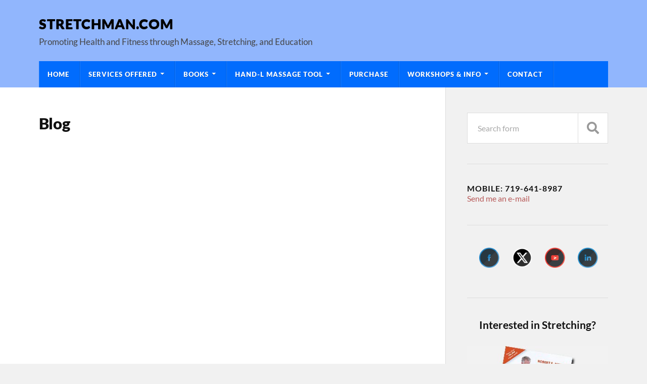

--- FILE ---
content_type: text/html; charset=UTF-8
request_url: http://stretchman.com/blog/
body_size: 9731
content:

<!DOCTYPE html>

<html class="no-js" lang="en">

	<head profile="http://gmpg.org/xfn/11">
		
		<meta http-equiv="Content-Type" content="text/html; charset=UTF-8" />
		<meta name="viewport" content="width=device-width, initial-scale=1.0" >
		 
		<title>Blog &#8211; Stretchman.com</title>
<meta name='robots' content='max-image-preview:large' />
	<style>img:is([sizes="auto" i], [sizes^="auto," i]) { contain-intrinsic-size: 3000px 1500px }</style>
	<script>document.documentElement.className = document.documentElement.className.replace("no-js","js");</script>
<link rel="alternate" type="application/rss+xml" title="Stretchman.com &raquo; Feed" href="http://stretchman.com/feed/" />
<link rel="alternate" type="application/rss+xml" title="Stretchman.com &raquo; Comments Feed" href="http://stretchman.com/comments/feed/" />
		<!-- This site uses the Google Analytics by ExactMetrics plugin v8.11.1 - Using Analytics tracking - https://www.exactmetrics.com/ -->
		<!-- Note: ExactMetrics is not currently configured on this site. The site owner needs to authenticate with Google Analytics in the ExactMetrics settings panel. -->
					<!-- No tracking code set -->
				<!-- / Google Analytics by ExactMetrics -->
		<script type="text/javascript">
/* <![CDATA[ */
window._wpemojiSettings = {"baseUrl":"https:\/\/s.w.org\/images\/core\/emoji\/15.0.3\/72x72\/","ext":".png","svgUrl":"https:\/\/s.w.org\/images\/core\/emoji\/15.0.3\/svg\/","svgExt":".svg","source":{"concatemoji":"http:\/\/stretchman.com\/wp-includes\/js\/wp-emoji-release.min.js?ver=6.7.4"}};
/*! This file is auto-generated */
!function(i,n){var o,s,e;function c(e){try{var t={supportTests:e,timestamp:(new Date).valueOf()};sessionStorage.setItem(o,JSON.stringify(t))}catch(e){}}function p(e,t,n){e.clearRect(0,0,e.canvas.width,e.canvas.height),e.fillText(t,0,0);var t=new Uint32Array(e.getImageData(0,0,e.canvas.width,e.canvas.height).data),r=(e.clearRect(0,0,e.canvas.width,e.canvas.height),e.fillText(n,0,0),new Uint32Array(e.getImageData(0,0,e.canvas.width,e.canvas.height).data));return t.every(function(e,t){return e===r[t]})}function u(e,t,n){switch(t){case"flag":return n(e,"\ud83c\udff3\ufe0f\u200d\u26a7\ufe0f","\ud83c\udff3\ufe0f\u200b\u26a7\ufe0f")?!1:!n(e,"\ud83c\uddfa\ud83c\uddf3","\ud83c\uddfa\u200b\ud83c\uddf3")&&!n(e,"\ud83c\udff4\udb40\udc67\udb40\udc62\udb40\udc65\udb40\udc6e\udb40\udc67\udb40\udc7f","\ud83c\udff4\u200b\udb40\udc67\u200b\udb40\udc62\u200b\udb40\udc65\u200b\udb40\udc6e\u200b\udb40\udc67\u200b\udb40\udc7f");case"emoji":return!n(e,"\ud83d\udc26\u200d\u2b1b","\ud83d\udc26\u200b\u2b1b")}return!1}function f(e,t,n){var r="undefined"!=typeof WorkerGlobalScope&&self instanceof WorkerGlobalScope?new OffscreenCanvas(300,150):i.createElement("canvas"),a=r.getContext("2d",{willReadFrequently:!0}),o=(a.textBaseline="top",a.font="600 32px Arial",{});return e.forEach(function(e){o[e]=t(a,e,n)}),o}function t(e){var t=i.createElement("script");t.src=e,t.defer=!0,i.head.appendChild(t)}"undefined"!=typeof Promise&&(o="wpEmojiSettingsSupports",s=["flag","emoji"],n.supports={everything:!0,everythingExceptFlag:!0},e=new Promise(function(e){i.addEventListener("DOMContentLoaded",e,{once:!0})}),new Promise(function(t){var n=function(){try{var e=JSON.parse(sessionStorage.getItem(o));if("object"==typeof e&&"number"==typeof e.timestamp&&(new Date).valueOf()<e.timestamp+604800&&"object"==typeof e.supportTests)return e.supportTests}catch(e){}return null}();if(!n){if("undefined"!=typeof Worker&&"undefined"!=typeof OffscreenCanvas&&"undefined"!=typeof URL&&URL.createObjectURL&&"undefined"!=typeof Blob)try{var e="postMessage("+f.toString()+"("+[JSON.stringify(s),u.toString(),p.toString()].join(",")+"));",r=new Blob([e],{type:"text/javascript"}),a=new Worker(URL.createObjectURL(r),{name:"wpTestEmojiSupports"});return void(a.onmessage=function(e){c(n=e.data),a.terminate(),t(n)})}catch(e){}c(n=f(s,u,p))}t(n)}).then(function(e){for(var t in e)n.supports[t]=e[t],n.supports.everything=n.supports.everything&&n.supports[t],"flag"!==t&&(n.supports.everythingExceptFlag=n.supports.everythingExceptFlag&&n.supports[t]);n.supports.everythingExceptFlag=n.supports.everythingExceptFlag&&!n.supports.flag,n.DOMReady=!1,n.readyCallback=function(){n.DOMReady=!0}}).then(function(){return e}).then(function(){var e;n.supports.everything||(n.readyCallback(),(e=n.source||{}).concatemoji?t(e.concatemoji):e.wpemoji&&e.twemoji&&(t(e.twemoji),t(e.wpemoji)))}))}((window,document),window._wpemojiSettings);
/* ]]> */
</script>
<style id='wp-emoji-styles-inline-css' type='text/css'>

	img.wp-smiley, img.emoji {
		display: inline !important;
		border: none !important;
		box-shadow: none !important;
		height: 1em !important;
		width: 1em !important;
		margin: 0 0.07em !important;
		vertical-align: -0.1em !important;
		background: none !important;
		padding: 0 !important;
	}
</style>
<link rel='stylesheet' id='wp-block-library-css' href='http://stretchman.com/wp-includes/css/dist/block-library/style.min.css?ver=6.7.4' type='text/css' media='all' />
<style id='classic-theme-styles-inline-css' type='text/css'>
/*! This file is auto-generated */
.wp-block-button__link{color:#fff;background-color:#32373c;border-radius:9999px;box-shadow:none;text-decoration:none;padding:calc(.667em + 2px) calc(1.333em + 2px);font-size:1.125em}.wp-block-file__button{background:#32373c;color:#fff;text-decoration:none}
</style>
<style id='global-styles-inline-css' type='text/css'>
:root{--wp--preset--aspect-ratio--square: 1;--wp--preset--aspect-ratio--4-3: 4/3;--wp--preset--aspect-ratio--3-4: 3/4;--wp--preset--aspect-ratio--3-2: 3/2;--wp--preset--aspect-ratio--2-3: 2/3;--wp--preset--aspect-ratio--16-9: 16/9;--wp--preset--aspect-ratio--9-16: 9/16;--wp--preset--color--black: #111;--wp--preset--color--cyan-bluish-gray: #abb8c3;--wp--preset--color--white: #fff;--wp--preset--color--pale-pink: #f78da7;--wp--preset--color--vivid-red: #cf2e2e;--wp--preset--color--luminous-vivid-orange: #ff6900;--wp--preset--color--luminous-vivid-amber: #fcb900;--wp--preset--color--light-green-cyan: #7bdcb5;--wp--preset--color--vivid-green-cyan: #00d084;--wp--preset--color--pale-cyan-blue: #8ed1fc;--wp--preset--color--vivid-cyan-blue: #0693e3;--wp--preset--color--vivid-purple: #9b51e0;--wp--preset--color--accent: #016cfd;--wp--preset--color--dark-gray: #333;--wp--preset--color--medium-gray: #555;--wp--preset--color--light-gray: #777;--wp--preset--gradient--vivid-cyan-blue-to-vivid-purple: linear-gradient(135deg,rgba(6,147,227,1) 0%,rgb(155,81,224) 100%);--wp--preset--gradient--light-green-cyan-to-vivid-green-cyan: linear-gradient(135deg,rgb(122,220,180) 0%,rgb(0,208,130) 100%);--wp--preset--gradient--luminous-vivid-amber-to-luminous-vivid-orange: linear-gradient(135deg,rgba(252,185,0,1) 0%,rgba(255,105,0,1) 100%);--wp--preset--gradient--luminous-vivid-orange-to-vivid-red: linear-gradient(135deg,rgba(255,105,0,1) 0%,rgb(207,46,46) 100%);--wp--preset--gradient--very-light-gray-to-cyan-bluish-gray: linear-gradient(135deg,rgb(238,238,238) 0%,rgb(169,184,195) 100%);--wp--preset--gradient--cool-to-warm-spectrum: linear-gradient(135deg,rgb(74,234,220) 0%,rgb(151,120,209) 20%,rgb(207,42,186) 40%,rgb(238,44,130) 60%,rgb(251,105,98) 80%,rgb(254,248,76) 100%);--wp--preset--gradient--blush-light-purple: linear-gradient(135deg,rgb(255,206,236) 0%,rgb(152,150,240) 100%);--wp--preset--gradient--blush-bordeaux: linear-gradient(135deg,rgb(254,205,165) 0%,rgb(254,45,45) 50%,rgb(107,0,62) 100%);--wp--preset--gradient--luminous-dusk: linear-gradient(135deg,rgb(255,203,112) 0%,rgb(199,81,192) 50%,rgb(65,88,208) 100%);--wp--preset--gradient--pale-ocean: linear-gradient(135deg,rgb(255,245,203) 0%,rgb(182,227,212) 50%,rgb(51,167,181) 100%);--wp--preset--gradient--electric-grass: linear-gradient(135deg,rgb(202,248,128) 0%,rgb(113,206,126) 100%);--wp--preset--gradient--midnight: linear-gradient(135deg,rgb(2,3,129) 0%,rgb(40,116,252) 100%);--wp--preset--font-size--small: 15px;--wp--preset--font-size--medium: 20px;--wp--preset--font-size--large: 24px;--wp--preset--font-size--x-large: 42px;--wp--preset--font-size--normal: 17px;--wp--preset--font-size--larger: 28px;--wp--preset--spacing--20: 0.44rem;--wp--preset--spacing--30: 0.67rem;--wp--preset--spacing--40: 1rem;--wp--preset--spacing--50: 1.5rem;--wp--preset--spacing--60: 2.25rem;--wp--preset--spacing--70: 3.38rem;--wp--preset--spacing--80: 5.06rem;--wp--preset--shadow--natural: 6px 6px 9px rgba(0, 0, 0, 0.2);--wp--preset--shadow--deep: 12px 12px 50px rgba(0, 0, 0, 0.4);--wp--preset--shadow--sharp: 6px 6px 0px rgba(0, 0, 0, 0.2);--wp--preset--shadow--outlined: 6px 6px 0px -3px rgba(255, 255, 255, 1), 6px 6px rgba(0, 0, 0, 1);--wp--preset--shadow--crisp: 6px 6px 0px rgba(0, 0, 0, 1);}:where(.is-layout-flex){gap: 0.5em;}:where(.is-layout-grid){gap: 0.5em;}body .is-layout-flex{display: flex;}.is-layout-flex{flex-wrap: wrap;align-items: center;}.is-layout-flex > :is(*, div){margin: 0;}body .is-layout-grid{display: grid;}.is-layout-grid > :is(*, div){margin: 0;}:where(.wp-block-columns.is-layout-flex){gap: 2em;}:where(.wp-block-columns.is-layout-grid){gap: 2em;}:where(.wp-block-post-template.is-layout-flex){gap: 1.25em;}:where(.wp-block-post-template.is-layout-grid){gap: 1.25em;}.has-black-color{color: var(--wp--preset--color--black) !important;}.has-cyan-bluish-gray-color{color: var(--wp--preset--color--cyan-bluish-gray) !important;}.has-white-color{color: var(--wp--preset--color--white) !important;}.has-pale-pink-color{color: var(--wp--preset--color--pale-pink) !important;}.has-vivid-red-color{color: var(--wp--preset--color--vivid-red) !important;}.has-luminous-vivid-orange-color{color: var(--wp--preset--color--luminous-vivid-orange) !important;}.has-luminous-vivid-amber-color{color: var(--wp--preset--color--luminous-vivid-amber) !important;}.has-light-green-cyan-color{color: var(--wp--preset--color--light-green-cyan) !important;}.has-vivid-green-cyan-color{color: var(--wp--preset--color--vivid-green-cyan) !important;}.has-pale-cyan-blue-color{color: var(--wp--preset--color--pale-cyan-blue) !important;}.has-vivid-cyan-blue-color{color: var(--wp--preset--color--vivid-cyan-blue) !important;}.has-vivid-purple-color{color: var(--wp--preset--color--vivid-purple) !important;}.has-black-background-color{background-color: var(--wp--preset--color--black) !important;}.has-cyan-bluish-gray-background-color{background-color: var(--wp--preset--color--cyan-bluish-gray) !important;}.has-white-background-color{background-color: var(--wp--preset--color--white) !important;}.has-pale-pink-background-color{background-color: var(--wp--preset--color--pale-pink) !important;}.has-vivid-red-background-color{background-color: var(--wp--preset--color--vivid-red) !important;}.has-luminous-vivid-orange-background-color{background-color: var(--wp--preset--color--luminous-vivid-orange) !important;}.has-luminous-vivid-amber-background-color{background-color: var(--wp--preset--color--luminous-vivid-amber) !important;}.has-light-green-cyan-background-color{background-color: var(--wp--preset--color--light-green-cyan) !important;}.has-vivid-green-cyan-background-color{background-color: var(--wp--preset--color--vivid-green-cyan) !important;}.has-pale-cyan-blue-background-color{background-color: var(--wp--preset--color--pale-cyan-blue) !important;}.has-vivid-cyan-blue-background-color{background-color: var(--wp--preset--color--vivid-cyan-blue) !important;}.has-vivid-purple-background-color{background-color: var(--wp--preset--color--vivid-purple) !important;}.has-black-border-color{border-color: var(--wp--preset--color--black) !important;}.has-cyan-bluish-gray-border-color{border-color: var(--wp--preset--color--cyan-bluish-gray) !important;}.has-white-border-color{border-color: var(--wp--preset--color--white) !important;}.has-pale-pink-border-color{border-color: var(--wp--preset--color--pale-pink) !important;}.has-vivid-red-border-color{border-color: var(--wp--preset--color--vivid-red) !important;}.has-luminous-vivid-orange-border-color{border-color: var(--wp--preset--color--luminous-vivid-orange) !important;}.has-luminous-vivid-amber-border-color{border-color: var(--wp--preset--color--luminous-vivid-amber) !important;}.has-light-green-cyan-border-color{border-color: var(--wp--preset--color--light-green-cyan) !important;}.has-vivid-green-cyan-border-color{border-color: var(--wp--preset--color--vivid-green-cyan) !important;}.has-pale-cyan-blue-border-color{border-color: var(--wp--preset--color--pale-cyan-blue) !important;}.has-vivid-cyan-blue-border-color{border-color: var(--wp--preset--color--vivid-cyan-blue) !important;}.has-vivid-purple-border-color{border-color: var(--wp--preset--color--vivid-purple) !important;}.has-vivid-cyan-blue-to-vivid-purple-gradient-background{background: var(--wp--preset--gradient--vivid-cyan-blue-to-vivid-purple) !important;}.has-light-green-cyan-to-vivid-green-cyan-gradient-background{background: var(--wp--preset--gradient--light-green-cyan-to-vivid-green-cyan) !important;}.has-luminous-vivid-amber-to-luminous-vivid-orange-gradient-background{background: var(--wp--preset--gradient--luminous-vivid-amber-to-luminous-vivid-orange) !important;}.has-luminous-vivid-orange-to-vivid-red-gradient-background{background: var(--wp--preset--gradient--luminous-vivid-orange-to-vivid-red) !important;}.has-very-light-gray-to-cyan-bluish-gray-gradient-background{background: var(--wp--preset--gradient--very-light-gray-to-cyan-bluish-gray) !important;}.has-cool-to-warm-spectrum-gradient-background{background: var(--wp--preset--gradient--cool-to-warm-spectrum) !important;}.has-blush-light-purple-gradient-background{background: var(--wp--preset--gradient--blush-light-purple) !important;}.has-blush-bordeaux-gradient-background{background: var(--wp--preset--gradient--blush-bordeaux) !important;}.has-luminous-dusk-gradient-background{background: var(--wp--preset--gradient--luminous-dusk) !important;}.has-pale-ocean-gradient-background{background: var(--wp--preset--gradient--pale-ocean) !important;}.has-electric-grass-gradient-background{background: var(--wp--preset--gradient--electric-grass) !important;}.has-midnight-gradient-background{background: var(--wp--preset--gradient--midnight) !important;}.has-small-font-size{font-size: var(--wp--preset--font-size--small) !important;}.has-medium-font-size{font-size: var(--wp--preset--font-size--medium) !important;}.has-large-font-size{font-size: var(--wp--preset--font-size--large) !important;}.has-x-large-font-size{font-size: var(--wp--preset--font-size--x-large) !important;}
:where(.wp-block-post-template.is-layout-flex){gap: 1.25em;}:where(.wp-block-post-template.is-layout-grid){gap: 1.25em;}
:where(.wp-block-columns.is-layout-flex){gap: 2em;}:where(.wp-block-columns.is-layout-grid){gap: 2em;}
:root :where(.wp-block-pullquote){font-size: 1.5em;line-height: 1.6;}
</style>
<link rel='stylesheet' id='SFSImainCss-css' href='http://stretchman.com/wp-content/plugins/ultimate-social-media-icons/css/sfsi-style.css?ver=2.9.6' type='text/css' media='all' />
<link rel='stylesheet' id='parent-style-css' href='http://stretchman.com/wp-content/themes/rowling/style.css?ver=6.7.4' type='text/css' media='all' />
<link rel='stylesheet' id='child-style-css' href='http://stretchman.com/wp-content/themes/rowling-child/style.css?ver=1.0.0' type='text/css' media='all' />
<link rel='stylesheet' id='rowling_google_fonts-css' href='http://stretchman.com/wp-content/themes/rowling/assets/css/fonts.css?ver=6.7.4' type='text/css' media='all' />
<link rel='stylesheet' id='rowling_fontawesome-css' href='http://stretchman.com/wp-content/themes/rowling/assets/css/font-awesome.min.css?ver=5.13.0' type='text/css' media='all' />
<link rel='stylesheet' id='rowling_style-css' href='http://stretchman.com/wp-content/themes/rowling-child/style.css?ver=2.1.1' type='text/css' media='all' />
<script type="text/javascript" src="http://stretchman.com/wp-includes/js/jquery/jquery.min.js?ver=3.7.1" id="jquery-core-js"></script>
<script type="text/javascript" src="http://stretchman.com/wp-includes/js/jquery/jquery-migrate.min.js?ver=3.4.1" id="jquery-migrate-js"></script>
<script type="text/javascript" src="http://stretchman.com/wp-content/themes/rowling/assets/js/flexslider.js?ver=1" id="rowling_flexslider-js"></script>
<script type="text/javascript" src="http://stretchman.com/wp-content/themes/rowling/assets/js/doubletaptogo.js?ver=1" id="rowling_doubletap-js"></script>
<link rel="https://api.w.org/" href="http://stretchman.com/wp-json/" /><link rel="alternate" title="JSON" type="application/json" href="http://stretchman.com/wp-json/wp/v2/pages/248" /><link rel="EditURI" type="application/rsd+xml" title="RSD" href="http://stretchman.com/xmlrpc.php?rsd" />
<meta name="generator" content="WordPress 6.7.4" />
<link rel="canonical" href="http://stretchman.com/blog/" />
<link rel='shortlink' href='http://stretchman.com/?p=248' />
<link rel="alternate" title="oEmbed (JSON)" type="application/json+oembed" href="http://stretchman.com/wp-json/oembed/1.0/embed?url=http%3A%2F%2Fstretchman.com%2Fblog%2F" />
<link rel="alternate" title="oEmbed (XML)" type="text/xml+oembed" href="http://stretchman.com/wp-json/oembed/1.0/embed?url=http%3A%2F%2Fstretchman.com%2Fblog%2F&#038;format=xml" />
<meta name="follow.[base64]" content="kCJ1606QzBQUEX2jXePf"/><!-- Customizer CSS --><style type="text/css">a { color:#016cfd; }.blog-title a:hover { color:#016cfd; }.navigation .section-inner { background-color:#016cfd; }.primary-menu ul li:hover > a { color:#016cfd; }.search-container .search-button:hover { color:#016cfd; }.sticky .sticky-tag { background-color:#016cfd; }.sticky .sticky-tag:after { border-right-color:#016cfd; }.sticky .sticky-tag:after { border-left-color:#016cfd; }.post-categories { color:#016cfd; }.single .post-meta a { color:#016cfd; }.single .post-meta a:hover { border-bottom-color:#016cfd; }.single-post .post-image-caption .fa { color:#016cfd; }.related-post .category { color:#016cfd; }p.intro { color:#016cfd; }blockquote:after { color:#016cfd; }fieldset legend { background-color:#016cfd; }button, .button, .faux-button, :root .wp-block-button__link, :root .wp-block-file__button, input[type="button"], input[type="reset"], input[type="submit"] { background-color:#016cfd; }:root .has-accent-color { color:#016cfd; }:root .has-accent-background-color { background-color:#016cfd; }.page-edit-link { color:#016cfd; }.post-content .page-links a:hover { background-color:#016cfd; }.post-tags a:hover { background-color:#016cfd; }.post-tags a:hover:before { border-right-color:#016cfd; }.post-navigation h4 a:hover { color:#016cfd; }.comments-title-container .fa { color:#016cfd; }.comment-reply-title .fa { color:#016cfd; }.comments .pingbacks li a:hover { color:#016cfd; }.comment-header h4 a { color:#016cfd; }.bypostauthor .comment-author-icon { background-color:#016cfd; }.comments-nav a:hover { color:#016cfd; }.pingbacks-title { border-bottom-color:#016cfd; }.archive-title { border-bottom-color:#016cfd; }.archive-nav a:hover { color:#016cfd; }.widget-title { border-bottom-color:#016cfd; }.widget-content .textwidget a:hover { color:#016cfd; }.widget_archive li a:hover { color:#016cfd; }.widget_categories li a:hover { color:#016cfd; }.widget_meta li a:hover { color:#016cfd; }.widget_nav_menu li a:hover { color:#016cfd; }.widget_rss .widget-content ul a.rsswidget:hover { color:#016cfd; }#wp-calendar thead th { color:#016cfd; }#wp-calendar tfoot a:hover { color:#016cfd; }.widget .tagcloud a:hover { background-color:#016cfd; }.widget .tagcloud a:hover:before { border-right-color:#016cfd; }.footer .widget .tagcloud a:hover { background-color:#016cfd; }.footer .widget .tagcloud a:hover:before { border-right-color:#016cfd; }.wrapper .search-button:hover { color:#016cfd; }.to-the-top { background-color:#016cfd; }.credits .copyright a:hover { color:#016cfd; }.nav-toggle { background-color:#016cfd; }.mobile-menu { background-color:#016cfd; }</style><!--/Customizer CSS-->	
	</head>
	
	<body class="page-template-default page page-id-248 sfsi_actvite_theme_shaded_dark">

		
		<a class="skip-link button" href="#site-content">Skip to the content</a>
		
				
		<div class="search-container">
			
			<div class="section-inner">
			
				
<form method="get" class="search-form" id="search-form-698150d399a18" action="http://stretchman.com/">
	<input type="search" class="search-field" placeholder="Search form" name="s" id="search-form-698150d399a1a" /> 
	<button type="submit" class="search-button"><div class="fa fw fa-search"></div><span class="screen-reader-text">Search</span></button>
</form>			
			</div><!-- .section-inner -->
			
		</div><!-- .search-container -->
		
		<header class="header-wrapper">
		
			<div class="header">
					
				<div class="section-inner">
				
					
						<div class="blog-title">
							<a href="http://stretchman.com" rel="home">Stretchman.com</a>
						</div>
					
													<div class="blog-description"><p>Promoting Health and Fitness through Massage, Stretching, and Education</p>
</div>
											
										
					<div class="nav-toggle">
						
						<div class="bars">
							<div class="bar"></div>
							<div class="bar"></div>
							<div class="bar"></div>
						</div>
						
					</div><!-- .nav-toggle -->
				
				</div><!-- .section-inner -->
				
			</div><!-- .header -->
			
			<div class="navigation">
				
				<div class="section-inner group">
					
					<ul class="primary-menu reset-list-style dropdown-menu">
						
						<li id="menu-item-52" class="menu-item menu-item-type-post_type menu-item-object-page menu-item-home menu-item-52"><a href="http://stretchman.com/">Home</a></li>
<li id="menu-item-56" class="menu-item menu-item-type-custom menu-item-object-custom menu-item-has-children menu-item-56"><a href="#">Services Offered</a>
<ul class="sub-menu">
	<li id="menu-item-71" class="menu-item menu-item-type-post_type menu-item-object-page menu-item-71"><a href="http://stretchman.com/pro-active-massage-therapy-2/">Pro-Active Massage Therapy</a></li>
	<li id="menu-item-74" class="menu-item menu-item-type-post_type menu-item-object-page menu-item-74"><a href="http://stretchman.com/sports-massage/">Sports Massage</a></li>
	<li id="menu-item-77" class="menu-item menu-item-type-post_type menu-item-object-page menu-item-77"><a href="http://stretchman.com/soft-tissue-therapy/">Soft Tissue Therapy</a></li>
	<li id="menu-item-82" class="menu-item menu-item-type-post_type menu-item-object-page menu-item-82"><a href="http://stretchman.com/kinesiotaping/">Kinesiotaping</a></li>
</ul>
</li>
<li id="menu-item-89" class="menu-item menu-item-type-custom menu-item-object-custom menu-item-has-children menu-item-89"><a href="#">Books</a>
<ul class="sub-menu">
	<li id="menu-item-88" class="menu-item menu-item-type-post_type menu-item-object-page menu-item-88"><a href="http://stretchman.com/book-sports-massage-for-injury-care/">Book: Sports Massage for Injury Care</a></li>
	<li id="menu-item-96" class="menu-item menu-item-type-post_type menu-item-object-page menu-item-96"><a href="http://stretchman.com/90-2/">Book: Facilitated Stretching</a></li>
	<li id="menu-item-106" class="menu-item menu-item-type-post_type menu-item-object-page menu-item-106"><a href="http://stretchman.com/brief-tutorial-for-facilitated-stretching/">Brief Tutorial for Facilitated Stretching</a></li>
	<li id="menu-item-110" class="menu-item menu-item-type-post_type menu-item-object-page menu-item-110"><a href="http://stretchman.com/featured-stretch-piriformis-stretch/">Featured Stretch – Piriformis Stretch</a></li>
</ul>
</li>
<li id="menu-item-118" class="menu-item menu-item-type-post_type menu-item-object-page menu-item-has-children menu-item-118"><a href="http://stretchman.com/hand-l-massage-tool-version-2-0/">Hand-L Massage Tool</a>
<ul class="sub-menu">
	<li id="menu-item-244" class="menu-item menu-item-type-post_type menu-item-object-page menu-item-244"><a href="http://stretchman.com/how-to-handle-the-hand-l-massage-tool/">Watch Demonstration Videos</a></li>
</ul>
</li>
<li id="menu-item-159" class="menu-item menu-item-type-post_type menu-item-object-page menu-item-159"><a href="http://stretchman.com/products/">Purchase</a></li>
<li id="menu-item-174" class="menu-item menu-item-type-custom menu-item-object-custom menu-item-has-children menu-item-174"><a href="#">Workshops &#038; Info</a>
<ul class="sub-menu">
	<li id="menu-item-190" class="menu-item menu-item-type-post_type menu-item-object-page menu-item-190"><a href="http://stretchman.com/workshop-schedule/">Workshop Schedule 2026:</a></li>
</ul>
</li>
<li id="menu-item-206" class="menu-item menu-item-type-post_type menu-item-object-page menu-item-206"><a href="http://stretchman.com/contact-about-us/">Contact</a></li>
															
					</ul>
					
				</div><!-- .section-inner -->
				
			</div><!-- .navigation -->
				
			<ul class="mobile-menu reset-list-style">
				
				<li class="menu-item menu-item-type-post_type menu-item-object-page menu-item-home menu-item-52"><a href="http://stretchman.com/">Home</a></li>
<li class="menu-item menu-item-type-custom menu-item-object-custom menu-item-has-children menu-item-56"><a href="#">Services Offered</a>
<ul class="sub-menu">
	<li class="menu-item menu-item-type-post_type menu-item-object-page menu-item-71"><a href="http://stretchman.com/pro-active-massage-therapy-2/">Pro-Active Massage Therapy</a></li>
	<li class="menu-item menu-item-type-post_type menu-item-object-page menu-item-74"><a href="http://stretchman.com/sports-massage/">Sports Massage</a></li>
	<li class="menu-item menu-item-type-post_type menu-item-object-page menu-item-77"><a href="http://stretchman.com/soft-tissue-therapy/">Soft Tissue Therapy</a></li>
	<li class="menu-item menu-item-type-post_type menu-item-object-page menu-item-82"><a href="http://stretchman.com/kinesiotaping/">Kinesiotaping</a></li>
</ul>
</li>
<li class="menu-item menu-item-type-custom menu-item-object-custom menu-item-has-children menu-item-89"><a href="#">Books</a>
<ul class="sub-menu">
	<li class="menu-item menu-item-type-post_type menu-item-object-page menu-item-88"><a href="http://stretchman.com/book-sports-massage-for-injury-care/">Book: Sports Massage for Injury Care</a></li>
	<li class="menu-item menu-item-type-post_type menu-item-object-page menu-item-96"><a href="http://stretchman.com/90-2/">Book: Facilitated Stretching</a></li>
	<li class="menu-item menu-item-type-post_type menu-item-object-page menu-item-106"><a href="http://stretchman.com/brief-tutorial-for-facilitated-stretching/">Brief Tutorial for Facilitated Stretching</a></li>
	<li class="menu-item menu-item-type-post_type menu-item-object-page menu-item-110"><a href="http://stretchman.com/featured-stretch-piriformis-stretch/">Featured Stretch – Piriformis Stretch</a></li>
</ul>
</li>
<li class="menu-item menu-item-type-post_type menu-item-object-page menu-item-has-children menu-item-118"><a href="http://stretchman.com/hand-l-massage-tool-version-2-0/">Hand-L Massage Tool</a>
<ul class="sub-menu">
	<li class="menu-item menu-item-type-post_type menu-item-object-page menu-item-244"><a href="http://stretchman.com/how-to-handle-the-hand-l-massage-tool/">Watch Demonstration Videos</a></li>
</ul>
</li>
<li class="menu-item menu-item-type-post_type menu-item-object-page menu-item-159"><a href="http://stretchman.com/products/">Purchase</a></li>
<li class="menu-item menu-item-type-custom menu-item-object-custom menu-item-has-children menu-item-174"><a href="#">Workshops &#038; Info</a>
<ul class="sub-menu">
	<li class="menu-item menu-item-type-post_type menu-item-object-page menu-item-190"><a href="http://stretchman.com/workshop-schedule/">Workshop Schedule 2026:</a></li>
</ul>
</li>
<li class="menu-item menu-item-type-post_type menu-item-object-page menu-item-206"><a href="http://stretchman.com/contact-about-us/">Contact</a></li>
				
			</ul><!-- .mobile-menu -->
				
		</header><!-- .header-wrapper -->

		<main id="site-content">
<div class="wrapper section-inner group">
	
	<div class="content">
												        
				
				<article id="post-248" class="single single-post group post-248 page type-page status-publish hentry">
					
					<div class="post-header">
											
						<h1 class="post-title">Blog</h1>						
					</div><!-- .post-header -->
					
												
					<div class="post-inner">
		
						<div class="post-content entry-content">
						
													
						</div><!-- .post-content -->

																
					</div><!-- .post-inner -->
					
				</article><!-- .post -->
				
					
	</div><!-- .content -->
	
	<div class="sidebar">

	<div id="search-3" class="widget widget_search"><div class="widget-content">
<form method="get" class="search-form" id="search-form-698150d39f06a" action="http://stretchman.com/">
	<input type="search" class="search-field" placeholder="Search form" name="s" id="search-form-698150d39f06c" /> 
	<button type="submit" class="search-button"><div class="fa fw fa-search"></div><span class="screen-reader-text">Search</span></button>
</form></div></div><div id="text-4" class="widget widget_text"><div class="widget-content">			<div class="textwidget"><h6><b>Mobile: 719-641-8987</b></h6>
<p><a style="color: #b85b5a;" href="mailto:stretchman@stretchman.com">Send me an e-mail</a></p>
</div>
		</div></div><div id="sfsi-widget-2" class="widget sfsi"><div class="widget-content">		<div class="sfsi_widget" data-position="widget" style="display:flex;flex-wrap:wrap;justify-content: left">
			<div id='sfsi_wDiv'></div>
			<div class="norm_row sfsi_wDiv "  style="width:260px;position:absolute;;text-align:left"><div style='width:40px; height:40px;margin-left:25px;margin-bottom:5px; ' class='sfsi_wicons shuffeldiv ' ><div class='inerCnt'><a class=' sficn' data-effect='' target='_blank'  href='https://www.facebook.com/bob.mcatee' id='sfsiid_facebook_icon' style='width:40px;height:40px;opacity:1;'  ><img data-pin-nopin='true' alt='Facebook' title='Facebook' src='http://stretchman.com/wp-content/plugins/ultimate-social-media-icons/images/icons_theme/shaded_dark/shaded_dark_facebook.png' width='40' height='40' style='' class='sfcm sfsi_wicon ' data-effect=''   /></a></div></div><div style='width:40px; height:40px;margin-left:25px;margin-bottom:5px; ' class='sfsi_wicons shuffeldiv ' ><div class='inerCnt'><a class=' sficn' data-effect='' target='_blank'  href='https://twitter.com/bobmcatee' id='sfsiid_twitter_icon' style='width:40px;height:40px;opacity:1;'  ><img data-pin-nopin='true' alt='Twitter' title='Twitter' src='http://stretchman.com/wp-content/plugins/ultimate-social-media-icons/images/icons_theme/shaded_dark/shaded_dark_twitter.png' width='40' height='40' style='' class='sfcm sfsi_wicon ' data-effect=''   /></a></div></div><div style='width:40px; height:40px;margin-left:25px;margin-bottom:5px; ' class='sfsi_wicons shuffeldiv ' ><div class='inerCnt'><a class=' sficn' data-effect='' target='_blank'  href='https://www.youtube.com/user/colomass08/featured' id='sfsiid_youtube_icon' style='width:40px;height:40px;opacity:1;'  ><img data-pin-nopin='true' alt='YouTube' title='YouTube' src='http://stretchman.com/wp-content/plugins/ultimate-social-media-icons/images/icons_theme/shaded_dark/shaded_dark_youtube.png' width='40' height='40' style='' class='sfcm sfsi_wicon ' data-effect=''   /></a></div></div><div style='width:40px; height:40px;margin-left:25px;margin-bottom:5px; ' class='sfsi_wicons shuffeldiv ' ><div class='inerCnt'><a class=' sficn' data-effect='' target='_blank'  href='https://www.linkedin.com/in/stretchman' id='sfsiid_linkedin_icon' style='width:40px;height:40px;opacity:1;'  ><img data-pin-nopin='true' alt='LinkedIn' title='LinkedIn' src='http://stretchman.com/wp-content/plugins/ultimate-social-media-icons/images/icons_theme/shaded_dark/shaded_dark_linkedin.png' width='40' height='40' style='' class='sfcm sfsi_wicon ' data-effect=''   /></a></div></div></div ><div id="sfsi_holder" class="sfsi_holders" style="position: relative; float: left;width:100%;z-index:-1;"></div ><script>window.addEventListener("sfsi_functions_loaded", function()
			{
				if (typeof sfsi_widget_set == "function") {
					sfsi_widget_set();
				}
			}); </script>			<div style="clear: both;"></div>
		</div>
	</div></div><div id="custom_html-2" class="widget_text widget widget_custom_html"><div class="widget_text widget-content"><div class="textwidget custom-html-widget"><center><b style= font-size:1.3em;>Interested in Stretching?</b><p></p>
	<figure class="wp-block-image"><img src="http://stretchman.com/wp-content/uploads/2026/01/facilitated-stretching-1.jpg"/></figure></center><p>
		The 5th edition features a full-color interior, streamlined organization, and a new online video package. With the inclusion of stretching examples to use in the gym, workout room, and home, we’ve brought PNF stretching beyond the treatment room.
</p></div></div></div><div id="block-3" class="widget widget_block"><div class="widget-content"><center><b style= font-size:1.3em;>Interested in Treating Injuries?</b><p>
	<figure class="wp-block-image"><img loading="lazy" decoding="async" width="300" height="286" src="http://stretchman.com/wp-content/uploads/2019/08/Book-Sports-Massage-Therapy-300px.jpg" alt="" class="wp-image-270"/></figure></center><p>
		In <i>Sports Massage for Injury Care,</i> experienced sports therapist Bob McAtee explains the types of soft tissue injury most common in sport and explains why manual therapy is so valuable in treating musculoskeletal injuries.
</p>
<p>
	<i>Sports Massage for Injury Care </i>emphasizes the importance of accurate assessment and evaluation, and focuses on 20 of the most common neuromuscular injuries seen in athletes. For each featured injury, there are assessment recommendations, treatment options and injury-specific protocols, and self-care options for when the athlete is not on the treatment table.
</p></div></div><div id="block-5" class="widget widget_block"><div class="widget-content"><center><b style= font-size:1.3em;>Hand-L Professional Massage Tool</b><p><figure class="wp-block-image"><img decoding="async" src="http://stretchman.com/wp-content/uploads/2019/08/Hand-L-sidebar-build-1.jpg" alt="" class="wp-image-270"/></figure></center></p>
<p>Comes with a padded belt holster carrying case. Constructed from 1,000 denier Cordura packcloth, padded and lined. Sturdy belt loop and a flap with a velcro closure. Sold with a one-year replacement warranty against breakage.</p> 

</div></div>
</div>	
</div><!-- .wrapper -->
		
</main><!-- #site-content -->

<div class="credits">
			
	<div class="section-inner">
		
		<a href="#" class="to-the-top" title="To the top">
            <div class="fa fw fa-angle-up"></div>
        </a>
		
		<p class="copyright">&copy; 2026 <a href="http://stretchman.com/" title="Stretchman.com &mdash; Promoting Health and Fitness through Massage, Stretching, and Education" rel="home">Stretchman.com</a></p>
		
		<p class="attribution"></p>
		
	</div><!-- .section-inner -->
	
</div><!-- .credits -->

                <!--facebook like and share js -->
                <div id="fb-root"></div>
                <script>
                    (function(d, s, id) {
                        var js, fjs = d.getElementsByTagName(s)[0];
                        if (d.getElementById(id)) return;
                        js = d.createElement(s);
                        js.id = id;
                        js.src = "https://connect.facebook.net/en_US/sdk.js#xfbml=1&version=v3.2";
                        fjs.parentNode.insertBefore(js, fjs);
                    }(document, 'script', 'facebook-jssdk'));
                </script>
                <script>
window.addEventListener('sfsi_functions_loaded', function() {
    if (typeof sfsi_responsive_toggle == 'function') {
        sfsi_responsive_toggle(0);
        // console.log('sfsi_responsive_toggle');

    }
})
</script>
    <script>
        window.addEventListener('sfsi_functions_loaded', function () {
            if (typeof sfsi_plugin_version == 'function') {
                sfsi_plugin_version(2.77);
            }
        });

        function sfsi_processfurther(ref) {
            var feed_id = '[base64]';
            var feedtype = 8;
            var email = jQuery(ref).find('input[name="email"]').val();
            var filter = /^(([^<>()[\]\\.,;:\s@\"]+(\.[^<>()[\]\\.,;:\s@\"]+)*)|(\".+\"))@((\[[0-9]{1,3}\.[0-9]{1,3}\.[0-9]{1,3}\.[0-9]{1,3}\])|(([a-zA-Z\-0-9]+\.)+[a-zA-Z]{2,}))$/;
            if ((email != "Enter your email") && (filter.test(email))) {
                if (feedtype == "8") {
                    var url = "https://api.follow.it/subscription-form/" + feed_id + "/" + feedtype;
                    window.open(url, "popupwindow", "scrollbars=yes,width=1080,height=760");
                    return true;
                }
            } else {
                alert("Please enter email address");
                jQuery(ref).find('input[name="email"]').focus();
                return false;
            }
        }
    </script>
    <style type="text/css" aria-selected="true">
        .sfsi_subscribe_Popinner {
             width: 100% !important;

            height: auto !important;

         padding: 18px 0px !important;

            background-color: #ffffff !important;
        }

        .sfsi_subscribe_Popinner form {
            margin: 0 20px !important;
        }

        .sfsi_subscribe_Popinner h5 {
            font-family: Helvetica,Arial,sans-serif !important;

             font-weight: bold !important;   color:#000000 !important; font-size: 16px !important;   text-align:center !important; margin: 0 0 10px !important;
            padding: 0 !important;
        }

        .sfsi_subscription_form_field {
            margin: 5px 0 !important;
            width: 100% !important;
            display: inline-flex;
            display: -webkit-inline-flex;
        }

        .sfsi_subscription_form_field input {
            width: 100% !important;
            padding: 10px 0px !important;
        }

        .sfsi_subscribe_Popinner input[type=email] {
         font-family: Helvetica,Arial,sans-serif !important;   font-style:normal !important;  color: #000000 !important;   font-size:14px !important; text-align: center !important;        }

        .sfsi_subscribe_Popinner input[type=email]::-webkit-input-placeholder {

         font-family: Helvetica,Arial,sans-serif !important;   font-style:normal !important;  color:#000000 !important; font-size: 14px !important;   text-align:center !important;        }

        .sfsi_subscribe_Popinner input[type=email]:-moz-placeholder {
            /* Firefox 18- */
         font-family: Helvetica,Arial,sans-serif !important;   font-style:normal !important;   color:#000000 !important; font-size: 14px !important;   text-align:center !important;
        }

        .sfsi_subscribe_Popinner input[type=email]::-moz-placeholder {
            /* Firefox 19+ */
         font-family: Helvetica,Arial,sans-serif !important;   font-style: normal !important;
              color:#000000 !important; font-size: 14px !important;   text-align:center !important;        }

        .sfsi_subscribe_Popinner input[type=email]:-ms-input-placeholder {

            font-family: Helvetica,Arial,sans-serif !important;  font-style:normal !important;  color: #000000 !important;  font-size:14px !important;
         text-align: center !important;        }

        .sfsi_subscribe_Popinner input[type=submit] {

         font-family: Helvetica,Arial,sans-serif !important;   font-weight: bold !important;   color:#000000 !important; font-size: 16px !important;   text-align:center !important; background-color: #dedede !important;        }

                .sfsi_shortcode_container {
            float: left;
        }

        .sfsi_shortcode_container .norm_row .sfsi_wDiv {
            position: relative !important;
        }

        .sfsi_shortcode_container .sfsi_holders {
            display: none;
        }

            </style>

    <script type="text/javascript" src="http://stretchman.com/wp-includes/js/jquery/ui/core.min.js?ver=1.13.3" id="jquery-ui-core-js"></script>
<script type="text/javascript" src="http://stretchman.com/wp-content/plugins/ultimate-social-media-icons/js/shuffle/modernizr.custom.min.js?ver=6.7.4" id="SFSIjqueryModernizr-js"></script>
<script type="text/javascript" src="http://stretchman.com/wp-content/plugins/ultimate-social-media-icons/js/shuffle/jquery.shuffle.min.js?ver=6.7.4" id="SFSIjqueryShuffle-js"></script>
<script type="text/javascript" src="http://stretchman.com/wp-content/plugins/ultimate-social-media-icons/js/shuffle/random-shuffle-min.js?ver=6.7.4" id="SFSIjqueryrandom-shuffle-js"></script>
<script type="text/javascript" id="SFSICustomJs-js-extra">
/* <![CDATA[ */
var sfsi_icon_ajax_object = {"nonce":"29ba6b94d5","ajax_url":"http:\/\/stretchman.com\/wp-admin\/admin-ajax.php","plugin_url":"http:\/\/stretchman.com\/wp-content\/plugins\/ultimate-social-media-icons\/"};
/* ]]> */
</script>
<script type="text/javascript" src="http://stretchman.com/wp-content/plugins/ultimate-social-media-icons/js/custom.js?ver=2.9.6" id="SFSICustomJs-js"></script>
<script type="text/javascript" src="http://stretchman.com/wp-content/themes/rowling/assets/js/global.js?ver=2.1.1" id="rowling_global-js"></script>
<script type="text/javascript" src="http://stretchman.com/wp-includes/js/comment-reply.min.js?ver=6.7.4" id="comment-reply-js" async="async" data-wp-strategy="async"></script>

</body>
</html>

--- FILE ---
content_type: text/css
request_url: http://stretchman.com/wp-content/themes/rowling-child/style.css?ver=1.0.0
body_size: 1030
content:
/*
Theme Name: Rowling Child
Template: rowling
Text Domain: rowling
Theme URI: http://stretchman.com/wp-content/themes/rowling/
Description: Rowling Child Theme
Author: Dave Wolverton
Author URI: http://mediawerx.com
Version: 1.0.0

*/

.header-wrapper {
    background: #91b6fd;
}

.header {
    padding: 30px 0 !important;
}

.blog-title {
    font-size: 1.6em;
    font-weight: 900;
    text-transform: uppercase;
    letter-spacing: 1px;
    text-shadow: 0 1px 0 #111;
}

.blog-title a {
    color: #000;
}

.blog-description {
    margin: 11px 0 0 0;
    font-family: inherit;
    font-size: 1.0em;
    line-height: 115%;
    font-style: normal;
    color: #444;
}
.primary-menu > li:hover > a {
    background: rgba(255,255,255,0.2);
    color: #fff;
}
.primary-menu > li > a {
    display: block;
    padding: 20px 16px;
    padding-right: 20px;

}
.primary-menu ul li {
    width: 220px;
    background: #016cfd;
    text-align: center;
}

.primary-menu ul li:hover > a {
    color: #ffffff !important;
	background: rgba(255,255,255,0.2);
}
.post-content a {
    color: #b85b5a !important;
}
.post-content a:hover {
    border-bottom-color: #b85b5a !important;
}

.posts .post {
	text-align: left;
    width: 100% !important;
}

.posts .post:nth-child(2n) {
    margin-left: 0;
	text-align: left;
    width: 100% !important;
}

.posts .post:nth-child(2) {
	padding-top: 40px;
	border-top: 2px solid #eee;
	margin-top: 40px;
}

p {
    margin: 0;
    margin-bottom: 0px;
    padding: 0;
    border: 0;
    font-weight: normal;
    font-style: normal;
    font-size: 110%;
    line-height: 1;
    text-align: left;
}

.post-title {
    font-family: inherit;
    font-size: 1.5em;
    line-height: 135%;
    font-weight: 900;
    letter-spacing: -0.01em;
    -ms-word-break: break-word;
    word-break: break-all;
}

.post-content h1, .post-content h2, .post-content h3 {
    font-family: inherit;
    font-weight: 900;
}

.video-container {
	position: relative;
	padding-bottom: 56.25%;
	padding-top: 30px;
	height: 0;
	overflow: hidden;
}

.video-container iframe,  
.video-container object,  
.video-container embed {
	position: absolute;
	top: 0;
	left: 0;
	width: 100%;
	height: 100%;
}

.entry-content img, 
.entry-content iframe, 
.entry-content object, 
.entry-content embed {
        max-width: 100%;
}

.single-post .post-title {
	font-size: 1.4em;
    line-height: 125%;
    font-weight: 800;
}

@media (min-width: 576px) {
h1, h2, h3, h4, h5, h6, p, blockquote, address, big, cite, code, em, font, img, small, strike, sub, sup, li, ol, ul, fieldset, form, label, legend, button, table, caption, tr, th, td {
    margin: 0;
    margin-bottom: 0px;
    padding: 0;
    border: 0;
    font-weight: normal;
    font-style: normal;
    font-size: 100%;
    line-height: 1;
    font-family: inherit;
    text-align: left;
}
.single-post .post-title {
    font-size: 1.85em;
    line-height: 135%;
    font-weight: 800;
}
}


--- FILE ---
content_type: text/css
request_url: http://stretchman.com/wp-content/themes/rowling-child/style.css?ver=2.1.1
body_size: 1030
content:
/*
Theme Name: Rowling Child
Template: rowling
Text Domain: rowling
Theme URI: http://stretchman.com/wp-content/themes/rowling/
Description: Rowling Child Theme
Author: Dave Wolverton
Author URI: http://mediawerx.com
Version: 1.0.0

*/

.header-wrapper {
    background: #91b6fd;
}

.header {
    padding: 30px 0 !important;
}

.blog-title {
    font-size: 1.6em;
    font-weight: 900;
    text-transform: uppercase;
    letter-spacing: 1px;
    text-shadow: 0 1px 0 #111;
}

.blog-title a {
    color: #000;
}

.blog-description {
    margin: 11px 0 0 0;
    font-family: inherit;
    font-size: 1.0em;
    line-height: 115%;
    font-style: normal;
    color: #444;
}
.primary-menu > li:hover > a {
    background: rgba(255,255,255,0.2);
    color: #fff;
}
.primary-menu > li > a {
    display: block;
    padding: 20px 16px;
    padding-right: 20px;

}
.primary-menu ul li {
    width: 220px;
    background: #016cfd;
    text-align: center;
}

.primary-menu ul li:hover > a {
    color: #ffffff !important;
	background: rgba(255,255,255,0.2);
}
.post-content a {
    color: #b85b5a !important;
}
.post-content a:hover {
    border-bottom-color: #b85b5a !important;
}

.posts .post {
	text-align: left;
    width: 100% !important;
}

.posts .post:nth-child(2n) {
    margin-left: 0;
	text-align: left;
    width: 100% !important;
}

.posts .post:nth-child(2) {
	padding-top: 40px;
	border-top: 2px solid #eee;
	margin-top: 40px;
}

p {
    margin: 0;
    margin-bottom: 0px;
    padding: 0;
    border: 0;
    font-weight: normal;
    font-style: normal;
    font-size: 110%;
    line-height: 1;
    text-align: left;
}

.post-title {
    font-family: inherit;
    font-size: 1.5em;
    line-height: 135%;
    font-weight: 900;
    letter-spacing: -0.01em;
    -ms-word-break: break-word;
    word-break: break-all;
}

.post-content h1, .post-content h2, .post-content h3 {
    font-family: inherit;
    font-weight: 900;
}

.video-container {
	position: relative;
	padding-bottom: 56.25%;
	padding-top: 30px;
	height: 0;
	overflow: hidden;
}

.video-container iframe,  
.video-container object,  
.video-container embed {
	position: absolute;
	top: 0;
	left: 0;
	width: 100%;
	height: 100%;
}

.entry-content img, 
.entry-content iframe, 
.entry-content object, 
.entry-content embed {
        max-width: 100%;
}

.single-post .post-title {
	font-size: 1.4em;
    line-height: 125%;
    font-weight: 800;
}

@media (min-width: 576px) {
h1, h2, h3, h4, h5, h6, p, blockquote, address, big, cite, code, em, font, img, small, strike, sub, sup, li, ol, ul, fieldset, form, label, legend, button, table, caption, tr, th, td {
    margin: 0;
    margin-bottom: 0px;
    padding: 0;
    border: 0;
    font-weight: normal;
    font-style: normal;
    font-size: 100%;
    line-height: 1;
    font-family: inherit;
    text-align: left;
}
.single-post .post-title {
    font-size: 1.85em;
    line-height: 135%;
    font-weight: 800;
}
}
